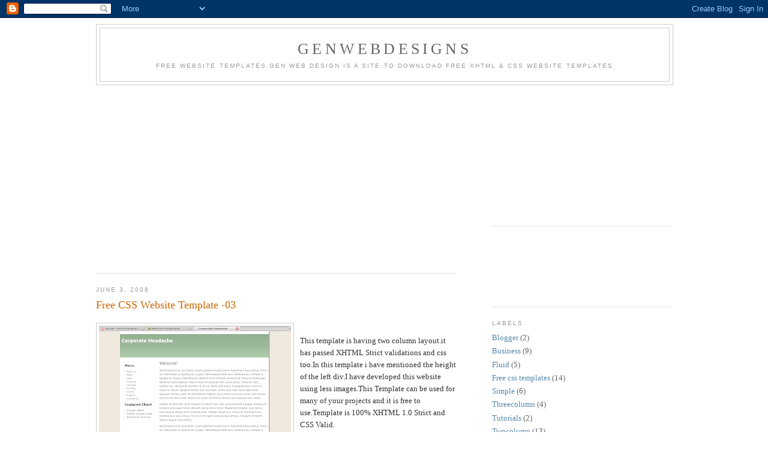

--- FILE ---
content_type: text/html; charset=utf-8
request_url: https://www.google.com/recaptcha/api2/aframe
body_size: 267
content:
<!DOCTYPE HTML><html><head><meta http-equiv="content-type" content="text/html; charset=UTF-8"></head><body><script nonce="0k_CyotiI5zlvLXI0bq2wQ">/** Anti-fraud and anti-abuse applications only. See google.com/recaptcha */ try{var clients={'sodar':'https://pagead2.googlesyndication.com/pagead/sodar?'};window.addEventListener("message",function(a){try{if(a.source===window.parent){var b=JSON.parse(a.data);var c=clients[b['id']];if(c){var d=document.createElement('img');d.src=c+b['params']+'&rc='+(localStorage.getItem("rc::a")?sessionStorage.getItem("rc::b"):"");window.document.body.appendChild(d);sessionStorage.setItem("rc::e",parseInt(sessionStorage.getItem("rc::e")||0)+1);localStorage.setItem("rc::h",'1769633207979');}}}catch(b){}});window.parent.postMessage("_grecaptcha_ready", "*");}catch(b){}</script></body></html>